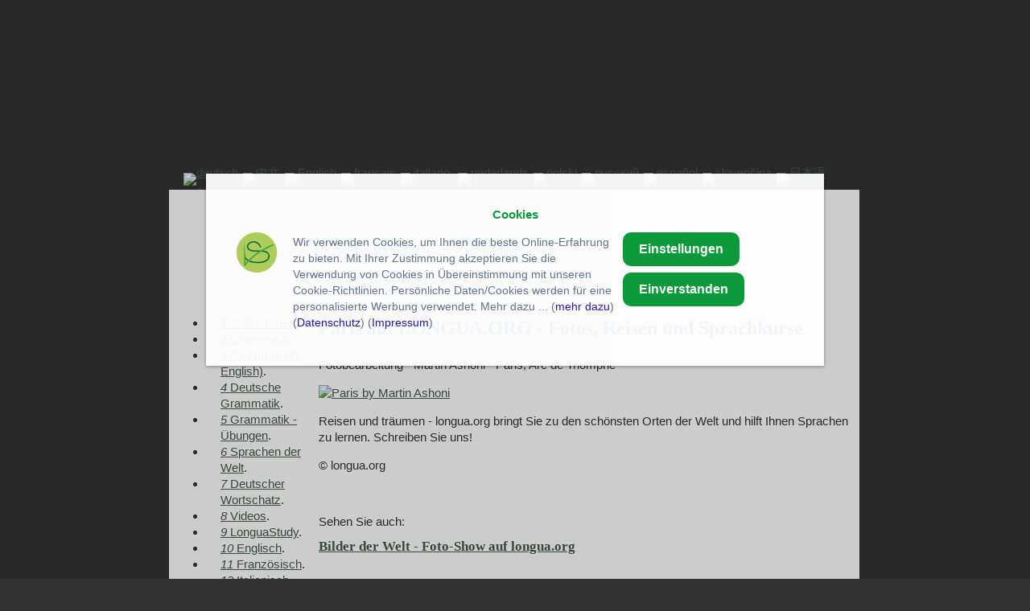

--- FILE ---
content_type: text/html
request_url: http://de.longua.org/foto.longua.org.paris.arc.php
body_size: 9805
content:
<!DOCTYPE html PUBLIC "-//W3C//DTD XHTML 1.0 Transitional//EN" "https://www.w3.org/TR/xhtml1/DTD/xhtml1-transitional.dtd">
<html xmlns="https://www.w3.org/1999/xhtml">
<head>
<meta http-equiv="Content-Type" content="Paris, Arc de Triomphe, Fotos bearbeitet von Martin Ashoni für LONGUA.ORG - Fotos, Reisen und Sprachkurse - longua.org - Schule, Englisch-Kurse auf Malta, Malta, Gozo, Englisch, Maltesisch, St. Julian's, Sprachkurse, Hotels, Übernachtungen, Südeuropa, Busse auf Malta, La Valetta, Geschichte, Sliema - Sprachkurse in Malta, Englischkurs auf Malta, Englisch lernen auf Malta, Sommerangebote, englisch, günstig, Rabatt, lernen, Spaß - longua.org; charset=utf-8" />
<title>Paris, Arc de Triomphe, Fotos bearbeitet von Martin Ashoni für LONGUA.ORG - Fotos, Reisen und Sprachkurse - longua.org - Schule, Englisch-Kurse auf Malta, Malta, Gozo, Englisch, Maltesisch, St. Julian's, Sprachkurse, Hotels, Übernachtungen, Südeuropa, Busse auf Malta, La Valetta, Geschichte, Sliema - Sprachkurse in Malta, Englischkurs auf Malta, Englisch lernen auf Malta, Sommerangebote, englisch, günstig, Rabatt, lernen, Spaß - longua.org</title>
</head>

<!DOCTYPE html PUBLIC "-//W3C//DTD XHTML 1.1//EN"
		"https://www.w3.org/TR/xhtml11/DTD/xhtml11.dtd">
<html xmlns="https://www.w3.org/1999/xhtml" xml:lang="de">


<head>

<!-- Google tag (gtag.js) --> <script async src="https://www.googletagmanager.com/gtag/js?id=G-7LL8JLTW1Q"></script> <script>   window.dataLayer = window.dataLayer || [];   function gtag(){dataLayer.push(arguments);}   gtag('js', new Date());   gtag('config', 'G-7LL8JLTW1Q'); </script>



<script type="text/javascript">

  var _gaq = _gaq || [];
  _gaq.push(['_setAccount', 'UA-22359049-1']);
  _gaq.push(['_setDomainName', 'none']);
  _gaq.push(['_setAllowLinker', true]);
  _gaq.push(['_trackPageview']);

  (function() {
    var ga = document.createElement('script'); ga.type = 'text/javascript'; ga.async = true;
    ga.src = ('https:' == document.location.protocol ? 'https://ssl' : 'https://www') + '.google-analytics.com/ga.js';
    var s = document.getElementsByTagName('script')[0]; s.parentNode.insertBefore(ga, s);
  })();







</script>

  <title>longua – Sprachen, Grammatik, Reisen</title>
  <link rel="shortcut icon" href="https://data.longua.org/_assets/images/favicon.png" />
  <meta http-equiv="content-type" content="longua.org, Sprachen, Sprachreisen, Sprachreise, Hotel, Hotels, Hostels, Hostel, Sprachreisen weltweit, Sprachreise weltweit, Sprachkurse, Sprachkurs, Sprachkurse im Ausland, Sprachkurs im Ausland, Sprachschulen, Sprachschule, Rabatt, Grammatik, Prüfungsvorbereitung, Aufgaben, Universitäten, Hochschulen, Übersetzungen, Reisen, A1, A2, B1, B2, C1, C2, Jobbörse, China, Deutschland, Spanien, England, Malta, Großbritannien, Irland, Amerika, Italien, Frankreich, Shanghai, Peking, Beijing, München, Berlin, Hamburg, Augsburg, Fotos, Photos, Hotel, Unterkunft, Gastfamilie, Auslandsjahr, in, zu, nach, Sprache, Sprach deutsch, englisch, spanisch, portugiesisch, italienisch, chinesisch, russisch, Griechenland, tschechisch, international, Jobsuche, au pair, aupair, arebiten, Arbeit, Buchen, buchen, Neapel, Sizilien, Rom, Malaga, Madrid, Barcelona, Cadiz, Asien, Europa, Nachrichten, Berichte, Abitur, Goethe, Zertifikat, Restaurant, Frankfurt, Lindau, Lohn 10%, Prüfung, Vorbereitung, Marketing, Büro, Links, Grammatik, Adjektive, Kasus,englisch, deutsche, DSH, Testdaf; charset=utf-8" />
  <meta http-equiv="content-language" content="de, DE" />
  <meta http-equiv="imagetoolbar" content="no" />
  <meta name="description" content="longua.org - Sprachaufenthalte, Sprachreisen, Sprachkurse, Sprachen lernen, Grammatik, Phonetik, Qualifikation, Gap Year, Studieren im Ausland, Lernen und Spaß, Deutsch, Englisch, Hotel, Hotels, Hostels, Hostel, Sprachreisen weltweit, Sprachreise weltweit, Sprachreise, Sprachkurse, Sprachkurs, Sprachkurse im Ausland, Sprachkurs im Ausland, Sprachschulen, Sprachschule, Rabatt, Grammatik, Prüfungsvorbereitung, Aufgaben, Universitäten, Hochschulen, Übersetzungen, Reisen, A1, A2, B1, B2, C1, C2, Jobbörse, China, Deutschland, Spanien, England, Malta, Großbritannien, Irland, Amerika, USA, Italien, Frankreich, Shanghai, Peking, Beijing, München, Berlin, Hamburg, Augsburg, Fotos, Photos, Hotel, Unterkunft, Gastfamilie, Auslandsjahr, in, zu, nach, Sprache, Sprach deutsch, englisch, spanisch, portugiesisch, italienisch, chinesisch, russisch, Griechenland, tschechisch, international, Jobsuche, au pair, aupair, arebiten, Arbeit, Buchen, buchen, Neapel, Sizilien, Rom, Malaga, Madrid, Barcelona, Cadiz, Asien, Europa, Nachrichten, Berichte, Abitur, Goethe, Zertifikat, Restaurant, Frankfurt, Lindau, Lohn 10%, Prüfung, Vorbereitung, Marketing, Büro, Links, Grammatik, Adjektive, Kasus,englisch, deutsche, DSH, Testdaf" />
  <meta name="keywords" content="Deutsch in Deutschland, Sprachkurse, Grammatik, German Language Courses in Germany, Lernen Sie Deutsch in Deutschland, Learn German in Germany, Deutsch in München, Deutsch in Berlin, German Courses in Berlin, German Course in Hamburg, German Course in Munich, B1, B2, TestDaF Vorbereitung, Séjour linguistique, Corso di tedesco, Cours d'allemand en Allemagne, Séjours linguistiques ">
  <meta name="author" content="longua.org, Axel Zahnmesser" />
  <meta name="publisher" content="www.longua.org" />
  <meta name="copyright" content="longua.org, Sprachkurs, Sprachkurse, Sprachaufenthalt, Sprachreisen, Sprachaufenthalt, Sprachaufenthalte, Sprachschule, Sprachschulen, Sprachreise" />
  <meta name="robots" content="all" />
  <meta name="revisit-after" content="2 days">
  <!-- f_sp Stylesheet-Detection -->
  <link rel="stylesheet" type="text/css" href="https://data.longua.org/_css/base.css" media="screen" />
  <link rel="stylesheet" type="text/css" href="https://data.longua.org/_css/print.css" media="print" />
  <!-- effects -->
  <script type="text/javascript" src="https://data.longua.org/_js/myemail.js"></script>
  <script type="text/javascript" src="https://data.longua.org/_js/target_blank.js"></script>





</head>








<body id="top">
<div id="header"><div id="languages">
  <div id="header2">
    <div id="languages2"><a href="https://longua.org/" title="deutsch"><img class="flag" src="https://data.longua.org/_assets/flags/de.png" alt="deutsch" width="16" height="11"/></a><a href="https://51.longua.org/" title="中文"><img class="flag" src="https://data.longua.org/_assets/flags/cn.png" alt="中文" width="16" height="11"/></a><a href="https://en.longua.org/" title="English"><img class="flag" src="https://data.longua.org/_assets/flags/us.png" alt="English" width="16" height="11"/></a><a href="https://fr.longua.org" title="français"><img class="flag" src="https://data.longua.org/_assets/flags/fr.png" alt="français" width="16" height="11"/></a><a href="https://it.longua.org" title="italiano"><img class="flag" src="https://data.longua.org/_assets/flags/it.png" alt="italiano" width="16" height="11"/></a>
      <!-- <a href="#" title="Español"><img class="flag" src="https://data.longua.org/_assets/flags/es.png" alt="Flagge Spanien" width="16" height="11"/></a><a href="#" title="Português"><img class="flag" src="https://data.longua.org/_assets/flags/pt.png" alt="Flagge Portugal" width="16" height="11"/></a><a href="#" title="日本语"><img class="flag" src="https://data.longua.org/_assets/flags/jp.png" alt="Flagge Japan" width="16" height="11"/></a> --><a href="https://nl.longua.org" title="nederlands"><img class="flag" src="https://data.longua.org/_assets/flags/nl.png" alt="nederlands" width="16" height="11"/></a><a href="https://pl.longua.org" title="polski"><img class="flag" src="https://data.longua.org/_assets/flags/po.png" alt="polski" width="16" height="11"/></a><a href="https://rus.longua.org" title="русский"><img class="flag" src="https://data.longua.org/_assets/flags/rus.png" alt="русский" width="16" height="11"/></a><a href="https://sp.longua.org" title="español"><img class="flag" src="https://data.longua.org/_assets/flags/sp.png" alt="español" width="16" height="11"/></a><a href="https://sk.longua.org" title="slovenčina"><img class="flag" src="https://data.longua.org/_assets/flags/sk.png" alt="slovenčina" width="16" height="11"/></a><a href="https://jp.longua.org" title="日本语"><img class="flag" src="https://data.longua.org/_assets/flags/jp.png" alt="日本语" width="16" height="11"/></a><a href="https://cze.longua.org" title="čeština"><img class="flag" src="https://data.longua.org/_assets/flags/cze.png" alt="čeština" width="16" height="11"/></a><a href="https://gre.longua.org" title="Ελληνικά"><img class="flag" src="https://data.longua.org/_assets/flags/gre.png" alt="Ελληνικά" width="16" height="11"/></a><a href="https://vn.longua.org" title="tiếng Việt Nam"><img class="flag" src="https://data.longua.org/_assets/flags/vn.png" alt="tiếng Việt Nam" width="16" height="11"/></a><a href="https://nl.languages.li" title="한국어"><img class="flag" src="https://data.longua.org/_assets/flags/kr.png" alt="한국어" width="16" height="11"/></a><a href="https://th.longua.org" title="ไทย"><img class="flag" src="https://data.longua.org/_assets/flags/th.png" alt="ไทย" width="16" height="11"/></a><a href="https://pt.longua.org" title="português"><img class="flag" src="https://data.longua.org/_assets/flags/pt.png" alt="português" width="16" height="11"/></a><a href="https://pl.languages.li" title="العربية"><img class="flag" src="https://data.longua.org/_assets/flags/liban.png" alt="العربية" width="16" height="11"/></a>
      
            
      
      
      
      
      
      
      
      
      </h2></div> 
    </div> 
</div></div>



<div id="container">

<div id="languages3"><a href="https://longua.org/" title="deutsch">


<script async src="//pagead2.googlesyndication.com/pagead/js/adsbygoogle.js"></script>


<!-- breit -->

<ins class="adsbygoogle"

     style="display:inline-block;width:850px;height:135px"

     data-ad-client="ca-pub-8176416182336188"

     data-ad-slot="8296998951"></ins>

<script>

(adsbygoogle = window.adsbygoogle || []).push({});

</script>

  </h2>
</div>


<div id="leftColumn">

	<ul id="menu">
<li class="home"><a class="trigger" id="home" href="https://de.longua.org/"><dfn>1 </dfn><span class="title">Willkommen</span></a><span class="invisible">. </span></li>
<li class="downloads"><a class="trigger" id="downloads" href="https://de.longua.org/downloads.php"><dfn>2 </dfn><span class="title">Grammatik</span></a><span class="invisible">. </span></li>
<li class="downloads"><a class="trigger" id="downloads" href="https://en.longua.org/downloads.php"><dfn>3 </dfn><span class="title">Grammar (in English)</span></a><span class="invisible">. </span></li>
<li class="downloads"><a class="trigger" id="downloads" href="https://de.longua.org/downloads.php#deutsch"><dfn>4 </dfn><span class="title">Deutsche Grammatik</span></a><span class="invisible">. </span></li>
<li class="ubungen"><a class="trigger" id="ubungen" href="https://longua.it"><dfn>5 </dfn><span class="title">Grammatik - Übungen</span></a><span class="invisible">. </span></li>
<li class="sprachen"><a class="trigger" id="sprachen" href="https://de.longua.org/#sx"><dfn>6 </dfn><span class="title">Sprachen der Welt</span></a><span class="invisible">. </span></li>
<li class="vokabeln"><a class="trigger" id="vokabeln" href="https://de.longua.org/downloads.php#voc"><dfn>7 </dfn><span class="title">Deutscher Wortschatz</span></a><span class="invisible">. </span></li>
<li class="Videos"><a class="trigger" id="Videos" href="https://de.longua.org/videos.php"><dfn>8 </dfn><span class="title">Videos</span></a><span class="invisible">. </span></li>
<li class="longuastudy"><a class="trigger" id="longuastudy" href="https://longua.de"><dfn>9 </dfn><span class="title">LonguaStudy</span></a><span class="invisible">. </span></li>
<li class="Englische Grammatik"><a class="trigger" id="Englische Grammatik" href="https://de.longua.org/englische.grammatik.lernen.php"><dfn>10 </dfn><span class="title">Englisch</span></a><span class="invisible">. </span></li>
<li class="Französische Grammatik"><a class="trigger" id="Französische Grammatik" href="https://de.longua.org/downloads.php#franz"><dfn>11 </dfn><span class="title">Französisch</span></a><span class="invisible">. </span></li>
<li class="Italienische Grammatik"><a class="trigger" id="Italienische Grammatik" href="https://de.longua.org/italienische.grammatik.php"><dfn>12 </dfn><span class="title">Italienisch</span></a><span class="invisible">. </span></li>
<li class="Lateinische Grammatik"><a class="trigger" id="Lateinische Grammatik" href="https://de.longua.org/latein.grammatik.php"><dfn>13 </dfn><span class="title">Latein</span></a><span class="invisible">. </span></li>
<li class="jobsuche"><a class="trigger" id="jobsuche" href="https://de.longua.org/jobsuche.in.deutschland.php"><dfn>14 </dfn><span class="title">Jobsuche Deutschland</span></a><span class="invisible">. </span></li>
<li class="wohnungssuche"><a class="trigger" id="wohnungssuche" href="https://de.longua.org/wohnungssuche.in.deutschland.php"><dfn>15 </dfn><span class="title">Wohnung Deutschland</span></a><span class="invisible">. </span></li>
<li class="Cambodia Travel"><a class="trigger" id="Cambodia Travel" href="https://longua.de/cambodia.travel.php"><dfn>16 </dfn><span class="title">Cambodia Travel</span></a><span class="invisible">. </span></li>
<li class="chinaservice"><a class="trigger" id="chinaservice" href="https://de.longua.org/china-service.php"><dfn>17 </dfn><span class="title">China-Service</span></a><span class="invisible">. </span></li>
<li class="reisenweltweit"><a class="trigger" id="reisenweltweit" href="https://de.longua.org/reisen.php"><dfn>18 </dfn><span class="title">Reisen - weltweit</span></a><span class="invisible">. </span></li>
<li class="fotos"><a class="trigger" id="fotos" href="https://de.longua.org/photo.ubersicht.php"><dfn>19 </dfn><span class="title">Fotos</span></a><span class="invisible">. </span></li>
<li class="translations"><a class="trigger" id="translations" href="https://de.longua.org/uebersetzungen.php"><dfn>20 </dfn><span class="title">Übersetzungen</span></a><span class="invisible">. </span></li>
<li class="Deutschtests"><a class="trigger" id="Deutschtests" href="https://de.longua.org/tests.de.php"><dfn>21 </dfn><span class="title">Int. Sprachtests</span></a><span class="invisible">. </span></li>
<li class="Deutsch A1"><a class="trigger" id="Deutsch A1" href="https://de.longua.org/a1.ubersicht.php"><dfn>22 </dfn><span class="title">Deutsch: A1</span></a><span class="invisible">. </span></li>
<li class="Deutsch A2"><a class="trigger" id="Deutsch A2" href="https://de.longua.org/a2.ubersicht.php"><dfn>23 </dfn><span class="title">Deutsch: A2</span></a><span class="invisible">. </span></li>
<li class="Deutsch B1"><a class="trigger" id="Deutsch B1" href="https://de.longua.org/b1.ubersicht.php"><dfn>24 </dfn><span class="title">Deutsch: B1</span></a><span class="invisible">. </span></li>
<li class="Deutsch B1 Prüfung"><a class="trigger" id="Deutsch B1 Prüfung" href="https://de.longua.org/b1.prufung.php"><dfn>25 </dfn><span class="title">Deutsch: B1 Prüfung</span></a><span class="invisible">. </span></li>
<li class="Deutsch B2"><a class="trigger" id="Deutsch B2" href="https://de.longua.org/b2.ubersicht.php"><dfn>26 </dfn><span class="title">Deutsch: B2</span></a><span class="invisible">. </span></li>
<li class="Deutsch B2 Prüfung"><a class="trigger" id="Deutsch B2 Prüfung" href="https://de.longua.org/b2.prufung.php"><dfn>27 </dfn><span class="title">Deutsch: B2 Prüfung</span></a><span class="invisible">. </span></li>
<li class="B2 Grammatik"><a class="trigger" id="B2 Grammatik" href="https://de.longua.org/b2.tips.goethe.php"><dfn>28 </dfn><span class="title">B2 Test Grammatik</span></a><span class="invisible">. </span></li>
<li class="Deutsch C1"><a class="trigger" id="Deutsch C1" href="https://de.longua.org/c1.ubersicht.php"><dfn>29 </dfn><span class="title">Deutsch: C1</span></a><span class="invisible">. </span></li>
<li class="Deutsch DSH"><a class="trigger" id="Deutsch DSH" href="https://de.longua.org/dsh.ubersicht.php"><dfn>30 </dfn><span class="title">Deutsch: DSH</span></a><span class="invisible">. </span></li>
<li class="Deutsch TestDaF"><a class="trigger" id="Deutsch TestDaF" href="https://de.longua.org/testdaf.php"><dfn>31 </dfn><span class="title">Deutsch: TestDaF</span></a><span class="invisible">. </span></li>
<li class="Deutsch telc"><a class="trigger" id="Deutsch telc" href="https://de.longua.org/telc.php"><dfn>32 </dfn><span class="title">Deutsch: telc</span></a><span class="invisible">. </span></li>
<li class="Deutsch ZD"><a class="trigger" id="Deutsch ZD" href="https://de.longua.org/zd.php"><dfn>33 </dfn><span class="title">Deutsch: ZD</span></a><span class="invisible">. </span></li>
<li class="Deutsch für Zuwanderer"><a class="trigger" id="Deutsch für Zuwanderer" href="https://de.longua.org/deutsch-fur-zuwanderer.php"><dfn>34 </dfn><span class="title">Deutsch für Zuwanderer</span></a><span class="invisible">. </span></li>
<li class="Deutsch für die Grundschule"><a class="trigger" id="Deutsch für die Grundschule" href="https://de.longua.org/satzglieder.php"><dfn>35 </dfn><span class="title">Deutsch Grundschule</span></a><span class="invisible">. </span></li>
<li class="Hebräisch"><a class="trigger" id="Hebräisch" href="https://de.longua.org/hebrew.php"><dfn>36 </dfn><span class="title">Hebräisch</span></a><span class="invisible">. </span></li>
<li class="lessons"><a class="trigger" id="lessons" href="https://de.longua.org/sprachkurse.php"><dfn>37 </dfn><span class="title">Sprachkurse</span></a><span class="invisible">. </span></li>
<li class="Anmeldung"><a class="trigger" id="Anmeldung" href="https://de.longua.org/anmelden.php"><dfn>38 </dfn><span class="title">Anmeldung - Kurse</span></a><span class="invisible">. </span></li>
<li class="Kursorte"><a class="trigger" id="Kursorte" href="https://de.longua.org/sprachkursein.php"><dfn>39 </dfn><span class="title">Sprachen + Kursorte</span></a><span class="invisible">. </span></li>
<li class="onetoone"><a class="trigger" id="onetoone" href="https://de.longua.org/onetoone.php"><dfn>40 </dfn><span class="title">Einzelunterricht</span></a><span class="invisible">. </span></li>
<li class="phonetik"><a class="trigger" id="phonetik" href="https://de.longua.org/phonetik.php"><dfn>41 </dfn><span class="title">Phonetik</span></a><span class="invisible">. </span></li>
<li class="partners"><a class="trigger" id="partners" href="https://de.longua.org/partners.php"><dfn>42 </dfn><span class="title">longua.org - News</span></a><span class="invisible">. </span></li>
<li class="contact"><a class="trigger" id="contact" href="https://de.longua.org/kontakt.php"><dfn>43 </dfn><span class="title">Kontakt</span></a><span class="invisible">. </span></li>
<li class="links"><a class="trigger" id="links" href="https://de.longua.org/links.php"><dfn>44 </dfn><span class="title">Links</span></a><span class="invisible">. </span></li>
<li class="Sonderangebote"><a class="trigger" id="Sonderangebote" href="https://de.longua.org/sonderangebote.php"><dfn>45 </dfn><span class="title">Sonderangebote</span></a><span class="invisible">. </span></li>
<li class="Albanien"><a class="trigger" id="Albanien" href="https://de.longua.org/mire.se.vini.php"><dfn>46 </dfn><span class="title">Albanien - MIRËSEVINI</span></a><span class="invisible">. </span></li>
<li class="Jobs"><a class="trigger" id="Jobs" href="https://de.longua.org/jobs.php"><dfn>47 </dfn><span class="title">Jobs</span></a><span class="invisible">. </span></li>
<li class="Datenschutz"><a class="trigger" id="Datenschutz" href="https://de.longua.org/datenschutz.php"><dfn>48 </dfn><span class="title">Datenschutz</span></a><span class="invisible">. </span></li>
</ul>    
	<!-- <div id="classifieds">This is the classifieds teaser.</div> -->


</div>


<style>#cookiebanner_con *{box-sizing:border-box!important}.cookiebanner{position:fixed;padding-bottom:5px;background-color:#fff;box-shadow:0 1px 4px rgba(10,10,10,.4);opacity:.95;z-index:1600000000;overflow:auto}.cb_top .cookiebanner{top:0;left:0;width:100%;padding-bottom:5px}.cb_center .cookiebanner{top:30%;left:20%;width:60%;padding:2.5% 8px}.cb_bottom .cookiebanner{bottom:0;left:0;width:100%;padding-bottom:5px}.cb_ecke .cookiebanner{width:640px;max-height:400px;padding:18px;overflow:auto}.cookiebanner a{text-decoration:none!important}.cBanner{width:100%}.cb_bottom .cBanner,.cb_top .cBanner{padding-left:4px;padding-right:4px}.cBanner::after{content:"";display:table;clear:both}.link_banner{color:#5a6e8c;text-decoration:none!important}.link_banner:hover{color:#0096c8;text-decoration:underline!important}.button_einverstanden{margin-bottom:8px;color:#fff!important;border-width:0;border-radius:10px}.button_einverstanden:hover,.button_nein:hover{cursor:pointer;opacity:.9}.button_nein{padding:1px 6px;font-size:13.3333px;background-color:#fff0!important;border-width:0}.button_nein:hover{text-decoration:underline!important}.co_wieder{position:fixed;padding:2px;background-color:#fff;border:0;z-index:1500000000;display:none}.co_wieder:hover{cursor:pointer}.co_wieder_left_top{top:0;left:0;border-bottom-right-radius:5px}.co_wieder_right_top{top:0;right:0;border-bottom-left-radius:5px}.co_wieder_left_bottom{left:0;bottom:0;border-top-right-radius:5px}.co_wieder_right_bottom{right:0;bottom:0;border-top-left-radius:5px}.coo_logo{float:right;margin:0 20px 0 0;padding:0}.coo_links{float:left;min-height:1px;min-width:100px;font-size:12px}.coo_links img{height:50px;max-width:100px;margin-bottom:5px}.cb_link_con{width:100%;margin-top:10px;margin-bottom:3px;text-align:center}.cBG{position:fixed;top:0;left:0;height:100%;width:100%;background-color:rgba(0,0,0,.2);z-index:1400000000}.cb_bottom .cBG,.cb_ecke .cBG,.cb_top .cBG{display:none}.cb_center .cBG{display:block}@media only screen and (min-width:1200px){.cbMobOnly{display:none}.cb_ecke .text_banner{float:none}.cb_bottom .text_banner,.cb_center .text_banner,.cb_top .text_banner{float:left}.cb_ecke .buttons_banner{padding-top:10px}.cb_ecke .button_nein{margin-left:24px}.cb_bottom .button_nein,.cb_top .button_nein{margin-left:18px}.text_banner{margin:12px 0}.cb_bottom .text_banner,.cb_top .text_banner{width:calc(100% - 515px)}.cb_center .text_banner{width:calc(100% - 350px)}.buttons_banner{float:left;padding-bottom:1%}.cb_bottom .buttons_banner,.cb_top .buttons_banner{margin-left:8px;width:390px}.cb_center .buttons_banner{width:240px;margin-left:8px}.button_einverstanden{padding:.75em 1.25em;font-size:16px}.button_nein{font-size:13px}.cb_center .button_nein{margin-top:16px;padding:0}.cb_center .buttons_banner,.cb_center .coo_links{margin-top:10px}.cb_bottom .schalter_con,.cb_top .schalter_con{margin-left:140px}.cb_center .schalter_con{margin-left:100px}}@media only screen and (max-width:1199px){.coo_links{min-height:54px;width:100%}.cb_center .coo_links{position:absolute;top:5px;left:50px}.cb_link{position:absolute;top:20px;left:calc(50% - 53px);font-size:16px}.cb_mobile_bottom .cookiebanner,.cb_mobile_top .cookiebanner{left:0!important;max-height:none;width:100%!important;padding-bottom:5px!important}.cb_mobile_top .cookiebanner{top:0!important;bottom:auto!important}.cb_center .cookiebanner,.cb_mobile_center .cookiebanner{top:5%!important;left:5%!important;max-height:90%!important;width:90%!important}.cb_mobile_bottom .cookiebanner{top:auto!important;bottom:0!important}.cb_center .cBanner{margin-top:48px}.coo_img_text{float:left;width:100%;padding:12px}.text_banner{width:100%;overflow-y:auto}.cb_bottom .text_banner,.cb_top .text_banner{max-height:calc(100vh - 130px)}.cb_center .text_banner{max-height:calc(80vh - 270px)}.buttons_banner{float:left;width:100%;padding-top:20px;padding-bottom:10px}.button_einverstanden{float:right;padding:calc(1em/3*2) .5em;font-size:18px}.cb_bottom .button_einverstanden,.cb_top .button_einverstanden{margin-right:4px}@media only screen and (max-width:499px){.cb_center .button_einverstanden{float:left!important}.cb_center .button_nein{margin-top:6px}}.button_nein{float:left;width:120px;margin:4px 0 12px;padding:0;font-size:14px}.cb_bestaetigen .button_nein,.cb_janein .button_nein{display:block}.cb_okay .button_nein{display:none}.coo_logo{float:left;margin:0 0 0 10px;padding:0}.coo_logo img{float:left;width:48px}.slSwitchConS{margin:10px 0}}</style><div id=cookiebanner_con class="cb_center cb_bestaetigen"><div id=cookiebanner class=cookiebanner style="background-color:#fff;"><h3 class=cb_link_con><a class=cb_link href=https://www.smartlife-online.de/cb/ title="Cookie Banner Generator | DSGVO Konform" target=_blank style="color:#009632">Cookies</a></h3><div class=cBanner><div class=coo_img_text><div class=coo_links><a class=coo_logo href=https://www.smartlife-online.de/?lk=100004008 title="Zur Homepage von Smartlife - Online" target=_blank><img alt="Logo von Smartlife - Online" src=https://www.smartlife-online.de/bilder/sl_logo.png></a></div><div class=text_banner style="color:#5a6e8c;font-size:14px">Wir verwenden Cookies, um Ihnen die beste Online-Erfahrung zu bieten. Mit Ihrer Zustimmung akzeptieren Sie die Verwendung von Cookies in Übereinstimmung mit unseren Cookie-Richtlinien.
Persönliche Daten/Cookies werden für eine personalisierte Werbung verwendet.

 Mehr dazu ...

(<a href=https://www.freeprivacypolicy.com/public/cookie-consent/4.0.0/cookie-consent.js class=link_banner target=_blank style="color:#1a0dab">mehr dazu</a>)



(<a href=https://de.longua.org/datenschutz.php class=link_banner target=_blank style="color:#1a0dab">Datenschutz</a>)

(<a href=https://de.longua.org/kontakt.php class=link_banner target=_blank style="color:#1a0dab">Impressum</a>)


</div></div><div class=buttons_banner>


<a href="https://de.longua.org/datenschutz.zuruck.php">
<button class=button_einverstanden onclick=cookiesAktivieren(!0) style="background-color:#009632"><b>Einstellungen</b></button>
</a>
<button class=button_einverstanden onclick=cookiesAktivieren(!0) style="background-color:#009632"><b>Einverstanden</b></button>


</div></div></div><div id=co_wieder class="co_wieder co_wieder_right_bottom" style="font-size:10px;color:#5a6e8c;background-color:#ffffff" onclick=trackingDeaktivieren()><div class=text_wieder>Cookie-Entscheidung widerrufen</div></div><div id=cBG class=cBG></div></div><noscript><iframe id=gtm_sl_0 src="https://www.googletagmanager.com/ns.html?id=PUB-8176416182336188" height="0" width="0" style="display:none;visibility:hidden"></iframe></noscript><script>var slcbArt=3;var slcbPosi=1;var slcbDomain="longua.org";var slcbgtm="PUB-8176416182336188";var slCookieNein=true;var slAuswahl=false;var slIsCookie=!1;function showcb(){document.getElementById("cookiebanner").style.display="block",0!==slcbArt&&1!==slcbArt&&2!==slcbArt&&3!==slcbArt||(document.getElementById("co_wieder").style.display="none"),1===slcbPosi&&(document.getElementById("cBG").style.display="block")}function hidcb(){document.getElementById("cookiebanner").style.display="none",0!==slcbArt&&1!==slcbArt&&2!==slcbArt&&3!==slcbArt||(document.getElementById("co_wieder").style.display="block"),1===slcbPosi&&(document.getElementById("cBG").style.display="none"),"function"==typeof cb_close_einstellungen&&cb_close_einstellungen()}function cookiesAktivieren(e){if(hidcb(),e||slAuswahl){let l=!1;switch(slAuswahl){case"checkbox":l=slAusgewaehlteCheckbox(e);break;case"switch":l=slAusgewaehlteSwitch(e)}l&&(l=l.split("~")),localStorage.sl_track_cookies="ja",localStorage.sl_track_auswahl=l,slCBStartTracking(l)}else slIsCookie=!1,localStorage.sl_track_cookies="nein",localStorage.removeItem("sl_track_auswahl")}function trackingDeaktivieren(){localStorage.sl_track_cookies="widerrufen",localStorage.removeItem("sl_track_auswahl"),location.reload()}function checkSLCookies(){let e="",l=[];"string"==typeof localStorage.sl_track_cookies&&(e=localStorage.sl_track_cookies),"string"==typeof localStorage.sl_track_auswahl&&""!==localStorage.sl_track_auswahl&&(l=localStorage.sl_track_auswahl),e&&("ja"===e?(hidcb(),slCBStartTracking(l)):"nein"===e&&(slIsCookie=!1,slCookieNein&&hidcb()))}function slCBStartTracking(t){slIsCookie=!0,function(t,e,n,a,s){t[a]=t[a]||[],t[a].push({"gtm.start":(new Date).getTime(),event:"gtm.js"});var o=e.getElementsByTagName(n)[0],r=e.createElement(n);r.async=!0,r.src="https://www.googletagmanager.com/gtm.js?id="+s,o.parentNode.insertBefore(r,o)}(window,document,"script","dataLayer",slcbgtm),"function"==typeof slSkript0&&("complete"===document.readyState?slSkript0():window.addEventListener("load",slSkript0))}checkSLCookies();</script>
<div id="cntWrapper">
<h1>Paris auf LONGUA.ORG - Fotos, Reisen und Sprachkurse</h1>
<p>Fotobearbeitung - Martin Ashoni - Paris, Arc de Triomphe</p>
<p><a href="https://de.longua.org/sprachkurse.php"><img width="583" height="484" alt="Paris by Martin Ashoni" src="https://data.longua.org/_assets/staff/Paris/14.jpg"/></a></p>
<p>Reisen und träumen - longua.org bringt Sie zu den schönsten Orten der Welt und hilft Ihnen Sprachen zu lernen. Schreiben Sie uns!</p>
<p>© longua.org</p>

 
<p>&nbsp;</p>
<p>Sehen Sie auch:</p>
<h2><a href="https://de.longua.org/photo.ubersicht.php">Bilder der Welt - Foto-Show auf longua.org </a></h2>
<p>&nbsp;</p>
<h2>Weiter Informationen</h2>
<p>Wir stellen für jeden Interessenten ein unabhängiges und individuelles Paket zusammen - je nach Wunsch.</p>
<p>Kontaktieren Sie uns und nennen Sie uns Ihre Wünsche:  </p>
<table width="640">
  <thead>
    </thead>
  <colgroup span="5">
    </colgroup>
  <tbody>
    <tr>
      </tr>
    </tbody>
  <tfoot>
    </tfoot>
  <tbody>
    <tr>
      <td> </td>
      <td><strong>Ihre Angaben</strong></td>
      <td>Beispiel</td>
      </tr>
    <tr>
      <td><strong>Sprache</strong></td>
      <td> </td>
      <td>Englisch</td>
      </tr>
    <tr>
      <td><strong>Land</strong></td>
      <td> </td>
      <td>Malta</td>
      </tr>
    <tr>
      <td><strong>Kursort</strong></td>
      <td> </td>
      <td>Sliema</td>
      </tr>
    <tr>
      <td><strong>Kursdatum / Kurszeitraum</strong></td>
      <td> </td>
      <td>1.8.-21.8.2015</td>
      </tr>
    <tr>
      <td><strong>Art der Übernachtung</strong></td>
      <td> </td>
      <td>Gastfamilie</td>
      </tr>
    <tr>
      <td><strong>Art des Kurses</strong></td>
      <td> </td>
      <td>Intensivkurs / 25 Stunden</td>
      </tr>
    </tbody>
</table>
<h2> </h2>
<h2><strong>Kontakt: <a href="https://de.longua.org/kontakt.php">info@longua.org</a></strong></h2>
<p> </p>
<p><strong>unabhängige Beratung für Sprachkurse und Universitäten - weltweit!</strong></p>
<h1> </h1>
<h1>Sprachkurse –<em> weltweit</em></h1>
<p>Lust auf Ausland, Lust auf Sprachen - LONGUA</p>
<p>LONGUA bereitet Sie auf das Ausland vor. Sprachkurse, Sprachreisen, Arbeiten im Ausland.</p>
<p>Sprachaufenthalte für Erwachsene und Studenten, Sprachreisen für Jugendliche, Kurse für Geschäftsleute - LONGUA hilft.</p>
<ul>
  <li>
    <h2><a href="https://de.longua.org/deutschindeutschland.php">deutsch</a></h2>
  </li>
  <li>
    <h2><a href="https://de.longua.org/englischinengland.php">englisch</a></h2>
  </li>
  <li>
    <h2><a href="https://de.longua.org/franzosischinfrankreich.php">französisch</a></h2>
  </li>
  <li>
    <h2><a href="https://de.longua.org/spanischinspanien.php">spanisch</a></h2>
  </li>
  <li>
    <h2><a href="https://de.longua.org/italienischinitalien.php">italienisch</a></h2>
  </li>
  <li>
    <h2><a href="https://de.longua.org/chinesischinchina.php">chinesisch</a></h2>
  </li>
  <li>
    <h2><a href="https://de.longua.org/japanischinjapan.php">japanisch</a></h2>
  </li>
  <li>
    <h2>und viele mehr ...</h2>
  </li>
</ul>
<p><strong>mehr Informationen: <a href="kontakt.php">info@longua.org</a></strong></p>
<p>&nbsp;</p>
</div>
<br class="clear" />
<p> 
<div id="footer">
  <p><a href="#top">oben</a>&nbsp; <a href="impressum.php" title="Link zum Impressum">Impressum</a><a href="agrigento.php"></a> <a href="https://de.longua.org/anmelden.php">Anmeldung</a> <a href="cool.php">cool!</a> <a href="deutschindeutschland.php">Deutsch</a> <a href="dsh.ubersicht.php"></a> <a href="https://de.longua.org/onetoone.php">Einzelunterricht</a>&nbsp;<a href="it.li.php"></a> <a href="italien-service.php"></a> <a href="kontakt.php">Kontakt</a>&nbsp;<a href="links.php">Links</a>&nbsp;<a href="https://de.longua.org/sprachkursein.php">Sprachkurse</a> <a href="https://www.useyourbooks.com/de/home"></a><a href="xiamen.php"></a> <a href="urheber.php">Urheber</a></p>
</div> 
</p> 
<form action="https://www.paypal.com/cgi-bin/webscr" method="post" target="_top">
<p>&nbsp;</p>





<script async src="//pagead2.googlesyndication.com/pagead/js/adsbygoogle.js"></script>

<!-- breit -->

<ins class="adsbygoogle"

     style="display:inline-block;width:850px;height:120px"

     data-ad-client="ca-pub-8176416182336188"

     data-ad-slot="8296998951"></ins>

<script>

(adsbygoogle = window.adsbygoogle || []).push({});

</script>


<p>&nbsp;</p>
  <p><strong>Gef&auml;llt Ihnen longua.org, dann k&ouml;nnen Sie uns gerne unterst&uuml;tzen: 
    </strong>
    <input type="hidden" name="cmd" value="_s-xclick">
    <input type="hidden" name="hosted_button_id" value="LNPADGA23N5FS">
    <input type="image" src="https://www.paypalobjects.com/de_DE/DE/i/btn/btn_donate_SM.gif" border="0" name="submit" alt="Jetzt einfach, schnell und sicher online bezahlen � mit PayPal.">
  <img alt="" border="0" src="https://www.paypalobjects.com/de_DE/i/scr/pixel.gif" width="1" height="1"></p>
</form>
<p>&nbsp;</p>
<p>Sprachkurse in Deutschland: <a href="https://de.longua.org/kurs.de.munchen.php">M&uuml;nchen</a>, <a href="https://de.longua.org/kurs.de.berlin.php">Berlin</a>, <a href="https://de.longua.org/kurs.de.hamburg.php">Hamburg</a>
</p>
</p>
<p><a href="https://de.longua.org/deutschindeutschland.php"><strong>Sprachaufenthalte in Deutschland</strong>: M&uuml;nchen, Berlin, Hamburg, Frankfurt, Lindau, Augsburg,   ...</a></p>
<p><a href="https://de.longua.org/englischinengland.php"><strong>Sprachaufenthalte in Gro&szlig;britannien</strong>, Australien, Malta, Neuseeland, Kanada, Irland, ...</a>
</p>
<p><strong><a href="https://de.longua.org/spanischinspanien.php">Sprachaufenthalte in   Spanien</a></strong><a href="https://de.longua.org/spanischinspanien.php">: Malaga, Madrid, Barcelona,   Mallorca; Amerika: Mexiko, Argentinien, Kuba, ...</a>
</p>
<p><strong><a href="https://de.longua.org/chinesischinchina.php">Sprachaufenthalte in   China</a></strong><a href="https://de.longua.org/chinesischinchina.php">: Peking / Beijing, Shanghai, ...</a></p>
<p><a href="https://de.longua.org/italienischinitalien.php"><strong>Sprachaufenthalte in   Italien</strong>: Rom, Neapel, Florenz, Siena, Venedig, Mailand, Como, Salerno,   Sizilien, ...</a></p>
<p><a href="https://de.longua.org/franzosischinfrankreich.php"><strong>Sprachaufenthalte in Frankreich:</strong> Paris, Lyon, Marseilles, Bordeaux, Nizza, Rouen</a></p>
<p>&nbsp;</p>
<p>Sprachkurse - weltweit: <a href="https://de.longua.org/kurs.en.bristol.php">Gro&szlig;britannien</a>, <a href="https://de.longua.org/kurs.au.brisbane.php">Australien</a>, <a href="https://de.longua.org/kurs.en.malta.php">Malta</a>, <a href="https://de.longua.org/kurs.ca.vancouver.php">Kanada</a>, <a href="https://de.longua.org/kurs.sp.malaga.php">Spanien</a>, <a href="https://de.longua.org/kurs.fr.paris.php">Frankreich</a>, <a href="https://de.longua.org/kurs.cn.shanghai.php">China</a>, <a href="https://de.longua.org/kurs.it.napoli.php">Italien</a></p>
<p>Grammatik / <a href="b2.tips.php">Zertifikate</a>: <a href="a1.ubersicht.php">A1</a>, <a href="a2.ubersicht.php">A2</a>, <a href="b1.php">B1</a>, <a href="https://de.longua.org/b1.tips.php">B1 Tips</a>, <a href="b1.test.php">B1 Test</a>, <a href="https://de.longua.org/b2.php">B2</a> <a href="b2.tips.php">B2 Tips</a>, <a href="dsh.ubersicht.php">DSH</a>,&nbsp;<a href="toefl-ibt.php">TOEFL</a>, <a href="https://www.longua.org/tests.goethe.php">Goethe Pr&uuml;fung Aufgaben</a>, <a href="https://de.longua.org/tests.de.php">Internationale Sprachtests</a></p>
<p>Reisen: <a href="agrigento.php">Agrigento</a>, <a href="augsburg.php">Augsburg</a>, <a href="beijing.php">Beijing</a>, <a href="calabria.php">Calabria</a>, <a href="catania.php">Catania</a>, <a href="cefalu.php">Cefal&ugrave;</a>, <a href="china-service.php">China</a>, <a href="beijing.chin.mauer.php">Chinesische Mauer</a>, <a href="deutschland.php">Deutschland</a>, <a href="foshan.php">Foshan</a>, <a href="guangzhou.php"> Guangzhou</a>, <a href="deutschinhamburg.php">Hamburg</a>, <a href="hongkongspezial.php">Hong Kong</a>, <a href="italien-service.php">Italien</a>,<a href="https://de.longua.org/marken.php"> Marken / Marche</a>, <a href="macauspezial.php">Macau</a>, <a href="napoli.php">Neapel</a>, <a href="calabria.php">Kalabrien</a>, <a href="beijing.php">Peking</a>, <a href="shanghai.php">Shanghai</a>, <a href="shenzhen.php">Shenzhen</a>, <a href="sizilien.php">Sizilien</a>, <a href="xiamen.php">Xiamen</a>, <a href="malta.php">Malta</a>, <a href="sliema.php">Sliema</a></p>
<p>Fotos: <a href="photo.ubersicht.php">Photos</a></p>
<p>Links: <a href="it.li.php">Computer</a>, <a href="it.li.php">IT</a>, <a href="https://www.useyourbooks.com/de/home">useyourbook.com</a></p>
<p>Angebote in anderen Sprachen: <a href="https://en.longua.org/summer2011.php">Summer travel</a>, <a href="sommer2011.php">&#22799;&#23395;&#29305;&#20215;</a>, <a href="https://fr.longua.org/cours-de-langue.php">Cours de langue</a>, <a href="https://it.longua.org/estate2011.php">Corsi di lingua</a>, <a href="https://nl.longua.org/taalcursussen.php">Taalcursussen</a>, <a href="https://rus.longua.org/kurse.php">&#1071;&#1079;&#1099;&#1082;&#1086;&#1074;&#1099;&#1077; &#1082;&#1091;&#1088;&#1089;&#1099;</a>, <a href="koreanisch-testdaf.php">&#49884;&#54744;&#45824;&#48708;</a>, <a href="finnisch.php">Saksan kielt&auml;  M&uuml;ncheniss&auml;</a>, <a href="cz.medizin.php">Kurz l&eacute;ka&#345;sk&eacute; n&#283;m&#269;iny</a>, <a href="https://pl.languages.li/visum.berlin.php">&#1575;&#1604;&#1583;&#1608;&#1585;&#1577; + &#1575;&#1604;&#1601;&#1610;&#1586;&#1575;</a></p>
<p>&nbsp;</p>
<p>LONGUA.ORG: <a href="https://languages.li/">languages.li</a>, <a href="https://longua.it/">longua.org in Italien</a>, <a href="https://longua.de/">longua.org in Deutschland</a>, <a href="https://longhua.de/">longua.org in China</a>, <a href="https://b1-test.ch">B1-Test (Schweiz</a>), <a href="https://b2-test.ch">B2-Test (Schweiz)</a>, <a href="https://allemand-a-munich.ch">Allemand &agrave; Munich.ch</a>, <a href="https://soggiorni-in-germania.it">Soggiorni in Germania.it</a>, <a href="https://apprendre-allemand.ch">Apprendre Allemand</a>, <a href="https://blog.sina.com.cn/u/1801301063"><span id="blognamespan">&#26408;&#26408;&#26472;&#30340;&#21338;&#23458; - China</span></a></p>
</body>
</html></body>
</html>


--- FILE ---
content_type: text/html; charset=utf-8
request_url: https://www.google.com/recaptcha/api2/aframe
body_size: 266
content:
<!DOCTYPE HTML><html><head><meta http-equiv="content-type" content="text/html; charset=UTF-8"></head><body><script nonce="8gzUI0xvwLdcyEUmet8rVg">/** Anti-fraud and anti-abuse applications only. See google.com/recaptcha */ try{var clients={'sodar':'https://pagead2.googlesyndication.com/pagead/sodar?'};window.addEventListener("message",function(a){try{if(a.source===window.parent){var b=JSON.parse(a.data);var c=clients[b['id']];if(c){var d=document.createElement('img');d.src=c+b['params']+'&rc='+(localStorage.getItem("rc::a")?sessionStorage.getItem("rc::b"):"");window.document.body.appendChild(d);sessionStorage.setItem("rc::e",parseInt(sessionStorage.getItem("rc::e")||0)+1);localStorage.setItem("rc::h",'1766599206434');}}}catch(b){}});window.parent.postMessage("_grecaptcha_ready", "*");}catch(b){}</script></body></html>

--- FILE ---
content_type: text/css
request_url: https://data.longua.org/_css/base.css
body_size: 1341
content:
@charset "UTF-8";
/* =========================================================
Basic-Stylesheet

Projectname: longua.org

Media: screen
Date: 27. Februar 2009
Author: Andreas M. Helge
Web: www.formspiel.de
Colours: CD: #758ba4; Text: #70859e; hover: #586582; link: #5d6d4c;

========================================================== */

@import 'fsp-reset.css';
@import 'navigation.css';

body {font-family: Corbel, Arial, Verdana, sans-serif; font-size: 15px; line-height: 20px; color: #333; background-color: #333; }
h1 {font: bold 24px/18px Cambria, Times, "Times New Roman", serif; color: #114493; padding: 6px 0 12px 0px; margin-bottom: 6px;}
h1 span {font-size: 12px; font-style: italic; font-weight: normal; color: #333;}
h2 {font: bold 17px/18px Cambria, Times, "Times New Roman", serif; color: #114493; margin: 12px 0 6px 0;}
h3 {font: bold 15px/18px Corbel, Arial, Verdana, sans-serif; margin: 6px 0 0 0;}
p {margin-bottom: 6px;}
p.tiny {font-size: 9pt;}
p.todo {color: green;}

codepage {936;}

acronym {color: #5d6d4c;}
acronym:hover {color: #013c70;}
em {font-size: 0.9em;}
abbr {border-bottom: 1px dotted #ccc; cursor: pointer;}

.support {z-index: 10; color: red; font-weight: bold; padding: 5px; border: 1px solid red; background-color: #e4e4e4;}

img {border: none;}
img.flag {margin: 9px 6px 0 0;}
hr {border: 0px; border-top:solid #787878 1px; /*FF Opera*/ border-bottom: solid 1px #FFFFFF;/*IE*/ margin: 10px 0 5px 0;}

a:link, a:visited {color:#465a4c; text-decoration: underline;}
a:hover, a:active {color:#013c70; text-decoration: underline;}

.left {float: left;}
.imgLeft {float: left; margin: 0 10px 10px 0}
.right {float: right;}
.clear {clear: left;}

ul {margin-bottom: 12px;}
ul li {padding-left: 18px; background: url(images/bgr_li-1.gif) 1px 3px no-repeat;}

ul#anchorNavi {}
ul#anchorNavi li {float: left; list-style-type: none; background-image: none; background-color: #e4e4e4; padding: 4px 12px 0px 12px; margin: 0 6px 6px 0; border: 1px solid silver;}
ul#anchorNavi li a {text-decoration: none;}

dl {}
dt {font-weight: bold;}
dt em {color: #666;}
dd {margin-bottom: 12px;}

table {margin: 10px 0;}
table, td, th {border: 1px solid #ccc;}
tfoot tr td {font-size: 13px; font-style: italic;}
tbody td:hover {background-color: #f3f3f3;}
td, th {width: 155px; padding: 1px 5px;}
td {text-align: center;}
tr.gap {border-bottom: 3px solid #ccc;}
th.long {width: 400px;}

/* layout */
#header, #container, .support {width: 846px; position: absolute; left: 50%; right: auto; bottom: auto; margin-left: -430px;}

#header {width: 858px; top: 0px; height: 242px; line-height: 0; background: #333 url(images/longua_header.jpg);}
#languages {margin: 206px 16px 0 6px; height: 30px; padding-left: 12px;}

#container {top: 236px; background: #fff url(images/bgr_gradient.jpg) bottom repeat-x; border: 6px solid #fff;}
#leftColumn {float: left; width: 168px; margin-right: 12px;}
  #classifieds {margin-top: 36px; border: 6px solid #f6f6f6; padding: 6px; text-align: center;}

#cntWrapper {float: left; width: 666px; padding-bottom: 24px;}
  .teaser {float: left; position: relative; margin:0 6px 12px 0; width: 192px; min-height: 276px; background-color: #007aba; padding: 12px; color: #fff;}
  .teaser h2 {padding: 2px 0; margin: 0 0 20px 0; color: #fff;}
  span.teaserLink {position: absolute; bottom: 0px; right: 0px;}
  #china {background: #007aba url(images/bgr_teaser_1.jpg) no-repeat left top;}
  #china:hover {background: #006ea7 url(images/bgr_teaser_1.jpg) no-repeat right top;}
  #translation {background: #007aba url(images/bgr_teaser_2.jpg) no-repeat left top;}
  #translation:hover {background: #006ea7 url(images/bgr_teaser_2.jpg) no-repeat right top;}
  #culture {background: #007aba url(images/bgr_teaser_3.jpg) no-repeat left top;}
  #culture:hover {background: #006ea7 url(images/bgr_teaser_3.jpg) no-repeat right top;}
  
  div.photo {float: left; width: 160px; height: 260px; text-align: center; line-height: 12px;}
  div.border {margin-right: 6px;}
  div.photo img {margin-bottom: 6px;}
  div.photo .photoname {margin-bottom: 1px;}
  div.photo .nameInfo {font-size: 12px; font-style: italic;}

#footer {height: 36px; line-height: 36px; text-align: right; padding-right: 6px; border-top: 6px solid #fff; background: #114493 url(images/bgr_footer.jpg);}
#footer a {color: #f3f3f3; font-size: 0.8em; text-decoration: none;}

label {float: left; width: 50px;}


--- FILE ---
content_type: application/javascript
request_url: https://data.longua.org/_js/target_blank.js
body_size: 54
content:
function externalLinks() { 
 if (!document.getElementsByTagName) return; 
 var anchors = document.getElementsByTagName("a"); 
 for (var i=0; i<anchors.length; i++) { 
  var anchor = anchors[i]; 
  if (anchor.getAttribute("href") && 
  anchor.getAttribute("rel") == "nofollow") 
  anchor.target = "_blank"; 
  }
 }
 window.onload = externalLinks;